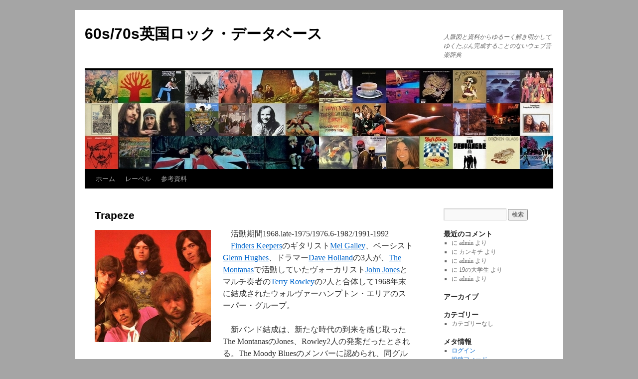

--- FILE ---
content_type: text/html; charset=UTF-8
request_url: https://british-rock.salmon-news.com/top/group-t/trapeze/
body_size: 10199
content:
<!DOCTYPE html>
<html lang="ja">
<head>
<meta charset="UTF-8" />
<title>
Trapeze | 60s/70s英国ロック・データベース	</title>
<link rel="profile" href="https://gmpg.org/xfn/11" />
<link rel="stylesheet" type="text/css" media="all" href="https://british-rock.salmon-news.com/wp-content/themes/twentyten/style.css?ver=20230328" />
<link rel="pingback" href="https://british-rock.salmon-news.com/xmlrpc.php">
<meta name='robots' content='max-image-preview:large' />
<link rel="alternate" type="application/rss+xml" title="60s/70s英国ロック・データベース &raquo; フィード" href="https://british-rock.salmon-news.com/feed/" />
<link rel="alternate" type="application/rss+xml" title="60s/70s英国ロック・データベース &raquo; コメントフィード" href="https://british-rock.salmon-news.com/comments/feed/" />
<script type="text/javascript">
window._wpemojiSettings = {"baseUrl":"https:\/\/s.w.org\/images\/core\/emoji\/14.0.0\/72x72\/","ext":".png","svgUrl":"https:\/\/s.w.org\/images\/core\/emoji\/14.0.0\/svg\/","svgExt":".svg","source":{"concatemoji":"https:\/\/british-rock.salmon-news.com\/wp-includes\/js\/wp-emoji-release.min.js?ver=6.2.8"}};
/*! This file is auto-generated */
!function(e,a,t){var n,r,o,i=a.createElement("canvas"),p=i.getContext&&i.getContext("2d");function s(e,t){p.clearRect(0,0,i.width,i.height),p.fillText(e,0,0);e=i.toDataURL();return p.clearRect(0,0,i.width,i.height),p.fillText(t,0,0),e===i.toDataURL()}function c(e){var t=a.createElement("script");t.src=e,t.defer=t.type="text/javascript",a.getElementsByTagName("head")[0].appendChild(t)}for(o=Array("flag","emoji"),t.supports={everything:!0,everythingExceptFlag:!0},r=0;r<o.length;r++)t.supports[o[r]]=function(e){if(p&&p.fillText)switch(p.textBaseline="top",p.font="600 32px Arial",e){case"flag":return s("\ud83c\udff3\ufe0f\u200d\u26a7\ufe0f","\ud83c\udff3\ufe0f\u200b\u26a7\ufe0f")?!1:!s("\ud83c\uddfa\ud83c\uddf3","\ud83c\uddfa\u200b\ud83c\uddf3")&&!s("\ud83c\udff4\udb40\udc67\udb40\udc62\udb40\udc65\udb40\udc6e\udb40\udc67\udb40\udc7f","\ud83c\udff4\u200b\udb40\udc67\u200b\udb40\udc62\u200b\udb40\udc65\u200b\udb40\udc6e\u200b\udb40\udc67\u200b\udb40\udc7f");case"emoji":return!s("\ud83e\udef1\ud83c\udffb\u200d\ud83e\udef2\ud83c\udfff","\ud83e\udef1\ud83c\udffb\u200b\ud83e\udef2\ud83c\udfff")}return!1}(o[r]),t.supports.everything=t.supports.everything&&t.supports[o[r]],"flag"!==o[r]&&(t.supports.everythingExceptFlag=t.supports.everythingExceptFlag&&t.supports[o[r]]);t.supports.everythingExceptFlag=t.supports.everythingExceptFlag&&!t.supports.flag,t.DOMReady=!1,t.readyCallback=function(){t.DOMReady=!0},t.supports.everything||(n=function(){t.readyCallback()},a.addEventListener?(a.addEventListener("DOMContentLoaded",n,!1),e.addEventListener("load",n,!1)):(e.attachEvent("onload",n),a.attachEvent("onreadystatechange",function(){"complete"===a.readyState&&t.readyCallback()})),(e=t.source||{}).concatemoji?c(e.concatemoji):e.wpemoji&&e.twemoji&&(c(e.twemoji),c(e.wpemoji)))}(window,document,window._wpemojiSettings);
</script>
<style type="text/css">
img.wp-smiley,
img.emoji {
	display: inline !important;
	border: none !important;
	box-shadow: none !important;
	height: 1em !important;
	width: 1em !important;
	margin: 0 0.07em !important;
	vertical-align: -0.1em !important;
	background: none !important;
	padding: 0 !important;
}
</style>
	<link rel='stylesheet' id='wp-block-library-css' href='https://british-rock.salmon-news.com/wp-includes/css/dist/block-library/style.min.css?ver=6.2.8' type='text/css' media='all' />
<style id='wp-block-library-theme-inline-css' type='text/css'>
.wp-block-audio figcaption{color:#555;font-size:13px;text-align:center}.is-dark-theme .wp-block-audio figcaption{color:hsla(0,0%,100%,.65)}.wp-block-audio{margin:0 0 1em}.wp-block-code{border:1px solid #ccc;border-radius:4px;font-family:Menlo,Consolas,monaco,monospace;padding:.8em 1em}.wp-block-embed figcaption{color:#555;font-size:13px;text-align:center}.is-dark-theme .wp-block-embed figcaption{color:hsla(0,0%,100%,.65)}.wp-block-embed{margin:0 0 1em}.blocks-gallery-caption{color:#555;font-size:13px;text-align:center}.is-dark-theme .blocks-gallery-caption{color:hsla(0,0%,100%,.65)}.wp-block-image figcaption{color:#555;font-size:13px;text-align:center}.is-dark-theme .wp-block-image figcaption{color:hsla(0,0%,100%,.65)}.wp-block-image{margin:0 0 1em}.wp-block-pullquote{border-bottom:4px solid;border-top:4px solid;color:currentColor;margin-bottom:1.75em}.wp-block-pullquote cite,.wp-block-pullquote footer,.wp-block-pullquote__citation{color:currentColor;font-size:.8125em;font-style:normal;text-transform:uppercase}.wp-block-quote{border-left:.25em solid;margin:0 0 1.75em;padding-left:1em}.wp-block-quote cite,.wp-block-quote footer{color:currentColor;font-size:.8125em;font-style:normal;position:relative}.wp-block-quote.has-text-align-right{border-left:none;border-right:.25em solid;padding-left:0;padding-right:1em}.wp-block-quote.has-text-align-center{border:none;padding-left:0}.wp-block-quote.is-large,.wp-block-quote.is-style-large,.wp-block-quote.is-style-plain{border:none}.wp-block-search .wp-block-search__label{font-weight:700}.wp-block-search__button{border:1px solid #ccc;padding:.375em .625em}:where(.wp-block-group.has-background){padding:1.25em 2.375em}.wp-block-separator.has-css-opacity{opacity:.4}.wp-block-separator{border:none;border-bottom:2px solid;margin-left:auto;margin-right:auto}.wp-block-separator.has-alpha-channel-opacity{opacity:1}.wp-block-separator:not(.is-style-wide):not(.is-style-dots){width:100px}.wp-block-separator.has-background:not(.is-style-dots){border-bottom:none;height:1px}.wp-block-separator.has-background:not(.is-style-wide):not(.is-style-dots){height:2px}.wp-block-table{margin:0 0 1em}.wp-block-table td,.wp-block-table th{word-break:normal}.wp-block-table figcaption{color:#555;font-size:13px;text-align:center}.is-dark-theme .wp-block-table figcaption{color:hsla(0,0%,100%,.65)}.wp-block-video figcaption{color:#555;font-size:13px;text-align:center}.is-dark-theme .wp-block-video figcaption{color:hsla(0,0%,100%,.65)}.wp-block-video{margin:0 0 1em}.wp-block-template-part.has-background{margin-bottom:0;margin-top:0;padding:1.25em 2.375em}
</style>
<link rel='stylesheet' id='classic-theme-styles-css' href='https://british-rock.salmon-news.com/wp-includes/css/classic-themes.min.css?ver=6.2.8' type='text/css' media='all' />
<style id='global-styles-inline-css' type='text/css'>
body{--wp--preset--color--black: #000;--wp--preset--color--cyan-bluish-gray: #abb8c3;--wp--preset--color--white: #fff;--wp--preset--color--pale-pink: #f78da7;--wp--preset--color--vivid-red: #cf2e2e;--wp--preset--color--luminous-vivid-orange: #ff6900;--wp--preset--color--luminous-vivid-amber: #fcb900;--wp--preset--color--light-green-cyan: #7bdcb5;--wp--preset--color--vivid-green-cyan: #00d084;--wp--preset--color--pale-cyan-blue: #8ed1fc;--wp--preset--color--vivid-cyan-blue: #0693e3;--wp--preset--color--vivid-purple: #9b51e0;--wp--preset--color--blue: #0066cc;--wp--preset--color--medium-gray: #666;--wp--preset--color--light-gray: #f1f1f1;--wp--preset--gradient--vivid-cyan-blue-to-vivid-purple: linear-gradient(135deg,rgba(6,147,227,1) 0%,rgb(155,81,224) 100%);--wp--preset--gradient--light-green-cyan-to-vivid-green-cyan: linear-gradient(135deg,rgb(122,220,180) 0%,rgb(0,208,130) 100%);--wp--preset--gradient--luminous-vivid-amber-to-luminous-vivid-orange: linear-gradient(135deg,rgba(252,185,0,1) 0%,rgba(255,105,0,1) 100%);--wp--preset--gradient--luminous-vivid-orange-to-vivid-red: linear-gradient(135deg,rgba(255,105,0,1) 0%,rgb(207,46,46) 100%);--wp--preset--gradient--very-light-gray-to-cyan-bluish-gray: linear-gradient(135deg,rgb(238,238,238) 0%,rgb(169,184,195) 100%);--wp--preset--gradient--cool-to-warm-spectrum: linear-gradient(135deg,rgb(74,234,220) 0%,rgb(151,120,209) 20%,rgb(207,42,186) 40%,rgb(238,44,130) 60%,rgb(251,105,98) 80%,rgb(254,248,76) 100%);--wp--preset--gradient--blush-light-purple: linear-gradient(135deg,rgb(255,206,236) 0%,rgb(152,150,240) 100%);--wp--preset--gradient--blush-bordeaux: linear-gradient(135deg,rgb(254,205,165) 0%,rgb(254,45,45) 50%,rgb(107,0,62) 100%);--wp--preset--gradient--luminous-dusk: linear-gradient(135deg,rgb(255,203,112) 0%,rgb(199,81,192) 50%,rgb(65,88,208) 100%);--wp--preset--gradient--pale-ocean: linear-gradient(135deg,rgb(255,245,203) 0%,rgb(182,227,212) 50%,rgb(51,167,181) 100%);--wp--preset--gradient--electric-grass: linear-gradient(135deg,rgb(202,248,128) 0%,rgb(113,206,126) 100%);--wp--preset--gradient--midnight: linear-gradient(135deg,rgb(2,3,129) 0%,rgb(40,116,252) 100%);--wp--preset--duotone--dark-grayscale: url('#wp-duotone-dark-grayscale');--wp--preset--duotone--grayscale: url('#wp-duotone-grayscale');--wp--preset--duotone--purple-yellow: url('#wp-duotone-purple-yellow');--wp--preset--duotone--blue-red: url('#wp-duotone-blue-red');--wp--preset--duotone--midnight: url('#wp-duotone-midnight');--wp--preset--duotone--magenta-yellow: url('#wp-duotone-magenta-yellow');--wp--preset--duotone--purple-green: url('#wp-duotone-purple-green');--wp--preset--duotone--blue-orange: url('#wp-duotone-blue-orange');--wp--preset--font-size--small: 13px;--wp--preset--font-size--medium: 20px;--wp--preset--font-size--large: 36px;--wp--preset--font-size--x-large: 42px;--wp--preset--spacing--20: 0.44rem;--wp--preset--spacing--30: 0.67rem;--wp--preset--spacing--40: 1rem;--wp--preset--spacing--50: 1.5rem;--wp--preset--spacing--60: 2.25rem;--wp--preset--spacing--70: 3.38rem;--wp--preset--spacing--80: 5.06rem;--wp--preset--shadow--natural: 6px 6px 9px rgba(0, 0, 0, 0.2);--wp--preset--shadow--deep: 12px 12px 50px rgba(0, 0, 0, 0.4);--wp--preset--shadow--sharp: 6px 6px 0px rgba(0, 0, 0, 0.2);--wp--preset--shadow--outlined: 6px 6px 0px -3px rgba(255, 255, 255, 1), 6px 6px rgba(0, 0, 0, 1);--wp--preset--shadow--crisp: 6px 6px 0px rgba(0, 0, 0, 1);}:where(.is-layout-flex){gap: 0.5em;}body .is-layout-flow > .alignleft{float: left;margin-inline-start: 0;margin-inline-end: 2em;}body .is-layout-flow > .alignright{float: right;margin-inline-start: 2em;margin-inline-end: 0;}body .is-layout-flow > .aligncenter{margin-left: auto !important;margin-right: auto !important;}body .is-layout-constrained > .alignleft{float: left;margin-inline-start: 0;margin-inline-end: 2em;}body .is-layout-constrained > .alignright{float: right;margin-inline-start: 2em;margin-inline-end: 0;}body .is-layout-constrained > .aligncenter{margin-left: auto !important;margin-right: auto !important;}body .is-layout-constrained > :where(:not(.alignleft):not(.alignright):not(.alignfull)){max-width: var(--wp--style--global--content-size);margin-left: auto !important;margin-right: auto !important;}body .is-layout-constrained > .alignwide{max-width: var(--wp--style--global--wide-size);}body .is-layout-flex{display: flex;}body .is-layout-flex{flex-wrap: wrap;align-items: center;}body .is-layout-flex > *{margin: 0;}:where(.wp-block-columns.is-layout-flex){gap: 2em;}.has-black-color{color: var(--wp--preset--color--black) !important;}.has-cyan-bluish-gray-color{color: var(--wp--preset--color--cyan-bluish-gray) !important;}.has-white-color{color: var(--wp--preset--color--white) !important;}.has-pale-pink-color{color: var(--wp--preset--color--pale-pink) !important;}.has-vivid-red-color{color: var(--wp--preset--color--vivid-red) !important;}.has-luminous-vivid-orange-color{color: var(--wp--preset--color--luminous-vivid-orange) !important;}.has-luminous-vivid-amber-color{color: var(--wp--preset--color--luminous-vivid-amber) !important;}.has-light-green-cyan-color{color: var(--wp--preset--color--light-green-cyan) !important;}.has-vivid-green-cyan-color{color: var(--wp--preset--color--vivid-green-cyan) !important;}.has-pale-cyan-blue-color{color: var(--wp--preset--color--pale-cyan-blue) !important;}.has-vivid-cyan-blue-color{color: var(--wp--preset--color--vivid-cyan-blue) !important;}.has-vivid-purple-color{color: var(--wp--preset--color--vivid-purple) !important;}.has-black-background-color{background-color: var(--wp--preset--color--black) !important;}.has-cyan-bluish-gray-background-color{background-color: var(--wp--preset--color--cyan-bluish-gray) !important;}.has-white-background-color{background-color: var(--wp--preset--color--white) !important;}.has-pale-pink-background-color{background-color: var(--wp--preset--color--pale-pink) !important;}.has-vivid-red-background-color{background-color: var(--wp--preset--color--vivid-red) !important;}.has-luminous-vivid-orange-background-color{background-color: var(--wp--preset--color--luminous-vivid-orange) !important;}.has-luminous-vivid-amber-background-color{background-color: var(--wp--preset--color--luminous-vivid-amber) !important;}.has-light-green-cyan-background-color{background-color: var(--wp--preset--color--light-green-cyan) !important;}.has-vivid-green-cyan-background-color{background-color: var(--wp--preset--color--vivid-green-cyan) !important;}.has-pale-cyan-blue-background-color{background-color: var(--wp--preset--color--pale-cyan-blue) !important;}.has-vivid-cyan-blue-background-color{background-color: var(--wp--preset--color--vivid-cyan-blue) !important;}.has-vivid-purple-background-color{background-color: var(--wp--preset--color--vivid-purple) !important;}.has-black-border-color{border-color: var(--wp--preset--color--black) !important;}.has-cyan-bluish-gray-border-color{border-color: var(--wp--preset--color--cyan-bluish-gray) !important;}.has-white-border-color{border-color: var(--wp--preset--color--white) !important;}.has-pale-pink-border-color{border-color: var(--wp--preset--color--pale-pink) !important;}.has-vivid-red-border-color{border-color: var(--wp--preset--color--vivid-red) !important;}.has-luminous-vivid-orange-border-color{border-color: var(--wp--preset--color--luminous-vivid-orange) !important;}.has-luminous-vivid-amber-border-color{border-color: var(--wp--preset--color--luminous-vivid-amber) !important;}.has-light-green-cyan-border-color{border-color: var(--wp--preset--color--light-green-cyan) !important;}.has-vivid-green-cyan-border-color{border-color: var(--wp--preset--color--vivid-green-cyan) !important;}.has-pale-cyan-blue-border-color{border-color: var(--wp--preset--color--pale-cyan-blue) !important;}.has-vivid-cyan-blue-border-color{border-color: var(--wp--preset--color--vivid-cyan-blue) !important;}.has-vivid-purple-border-color{border-color: var(--wp--preset--color--vivid-purple) !important;}.has-vivid-cyan-blue-to-vivid-purple-gradient-background{background: var(--wp--preset--gradient--vivid-cyan-blue-to-vivid-purple) !important;}.has-light-green-cyan-to-vivid-green-cyan-gradient-background{background: var(--wp--preset--gradient--light-green-cyan-to-vivid-green-cyan) !important;}.has-luminous-vivid-amber-to-luminous-vivid-orange-gradient-background{background: var(--wp--preset--gradient--luminous-vivid-amber-to-luminous-vivid-orange) !important;}.has-luminous-vivid-orange-to-vivid-red-gradient-background{background: var(--wp--preset--gradient--luminous-vivid-orange-to-vivid-red) !important;}.has-very-light-gray-to-cyan-bluish-gray-gradient-background{background: var(--wp--preset--gradient--very-light-gray-to-cyan-bluish-gray) !important;}.has-cool-to-warm-spectrum-gradient-background{background: var(--wp--preset--gradient--cool-to-warm-spectrum) !important;}.has-blush-light-purple-gradient-background{background: var(--wp--preset--gradient--blush-light-purple) !important;}.has-blush-bordeaux-gradient-background{background: var(--wp--preset--gradient--blush-bordeaux) !important;}.has-luminous-dusk-gradient-background{background: var(--wp--preset--gradient--luminous-dusk) !important;}.has-pale-ocean-gradient-background{background: var(--wp--preset--gradient--pale-ocean) !important;}.has-electric-grass-gradient-background{background: var(--wp--preset--gradient--electric-grass) !important;}.has-midnight-gradient-background{background: var(--wp--preset--gradient--midnight) !important;}.has-small-font-size{font-size: var(--wp--preset--font-size--small) !important;}.has-medium-font-size{font-size: var(--wp--preset--font-size--medium) !important;}.has-large-font-size{font-size: var(--wp--preset--font-size--large) !important;}.has-x-large-font-size{font-size: var(--wp--preset--font-size--x-large) !important;}
.wp-block-navigation a:where(:not(.wp-element-button)){color: inherit;}
:where(.wp-block-columns.is-layout-flex){gap: 2em;}
.wp-block-pullquote{font-size: 1.5em;line-height: 1.6;}
</style>
<link rel='stylesheet' id='contact-form-7-css' href='https://british-rock.salmon-news.com/wp-content/plugins/contact-form-7/includes/css/styles.css?ver=5.7.6' type='text/css' media='all' />
<link rel='stylesheet' id='twentyten-block-style-css' href='https://british-rock.salmon-news.com/wp-content/themes/twentyten/blocks.css?ver=20190704' type='text/css' media='all' />
<script type='text/javascript' src='https://british-rock.salmon-news.com/wp-includes/js/jquery/jquery.min.js?ver=3.6.4' id='jquery-core-js'></script>
<script type='text/javascript' src='https://british-rock.salmon-news.com/wp-includes/js/jquery/jquery-migrate.min.js?ver=3.4.0' id='jquery-migrate-js'></script>
<link rel="https://api.w.org/" href="https://british-rock.salmon-news.com/wp-json/" /><link rel="alternate" type="application/json" href="https://british-rock.salmon-news.com/wp-json/wp/v2/pages/13723" /><link rel="EditURI" type="application/rsd+xml" title="RSD" href="https://british-rock.salmon-news.com/xmlrpc.php?rsd" />
<link rel="wlwmanifest" type="application/wlwmanifest+xml" href="https://british-rock.salmon-news.com/wp-includes/wlwmanifest.xml" />
<meta name="generator" content="WordPress 6.2.8" />
<link rel="canonical" href="https://british-rock.salmon-news.com/top/group-t/trapeze/" />
<link rel='shortlink' href='https://british-rock.salmon-news.com/?p=13723' />
<link rel="alternate" type="application/json+oembed" href="https://british-rock.salmon-news.com/wp-json/oembed/1.0/embed?url=https%3A%2F%2Fbritish-rock.salmon-news.com%2Ftop%2Fgroup-t%2Ftrapeze%2F" />
<link rel="alternate" type="text/xml+oembed" href="https://british-rock.salmon-news.com/wp-json/oembed/1.0/embed?url=https%3A%2F%2Fbritish-rock.salmon-news.com%2Ftop%2Fgroup-t%2Ftrapeze%2F&#038;format=xml" />
<!-- Favicon Rotator -->
<link rel="shortcut icon" href="https://british-rock.salmon-news.com/wp-content/uploads/2014/08/uk3-16x16.jpg" />
<!-- End Favicon Rotator -->
<style type="text/css" media="all">
/* <![CDATA[ */
@import url("https://british-rock.salmon-news.com/wp-content/plugins/wp-table-reloaded/css/plugin.css?ver=1.9.4");
@import url("https://british-rock.salmon-news.com/wp-content/plugins/wp-table-reloaded/css/datatables.css?ver=1.9.4");
.wp-table-reloaded-id-2 th , td{
text-align: center;
font-family: Tahoma;
font-size: 14px;
color: #3f3f3f;
font-weight:bold;
}
/* ]]> */
</style><style type="text/css" id="custom-background-css">
body.custom-background { background-color: #a5a5a5; }
</style>
	</head>

<body class="page-template-default page page-id-13723 page-child parent-pageid-131 custom-background">
<svg xmlns="http://www.w3.org/2000/svg" viewBox="0 0 0 0" width="0" height="0" focusable="false" role="none" style="visibility: hidden; position: absolute; left: -9999px; overflow: hidden;" ><defs><filter id="wp-duotone-dark-grayscale"><feColorMatrix color-interpolation-filters="sRGB" type="matrix" values=" .299 .587 .114 0 0 .299 .587 .114 0 0 .299 .587 .114 0 0 .299 .587 .114 0 0 " /><feComponentTransfer color-interpolation-filters="sRGB" ><feFuncR type="table" tableValues="0 0.49803921568627" /><feFuncG type="table" tableValues="0 0.49803921568627" /><feFuncB type="table" tableValues="0 0.49803921568627" /><feFuncA type="table" tableValues="1 1" /></feComponentTransfer><feComposite in2="SourceGraphic" operator="in" /></filter></defs></svg><svg xmlns="http://www.w3.org/2000/svg" viewBox="0 0 0 0" width="0" height="0" focusable="false" role="none" style="visibility: hidden; position: absolute; left: -9999px; overflow: hidden;" ><defs><filter id="wp-duotone-grayscale"><feColorMatrix color-interpolation-filters="sRGB" type="matrix" values=" .299 .587 .114 0 0 .299 .587 .114 0 0 .299 .587 .114 0 0 .299 .587 .114 0 0 " /><feComponentTransfer color-interpolation-filters="sRGB" ><feFuncR type="table" tableValues="0 1" /><feFuncG type="table" tableValues="0 1" /><feFuncB type="table" tableValues="0 1" /><feFuncA type="table" tableValues="1 1" /></feComponentTransfer><feComposite in2="SourceGraphic" operator="in" /></filter></defs></svg><svg xmlns="http://www.w3.org/2000/svg" viewBox="0 0 0 0" width="0" height="0" focusable="false" role="none" style="visibility: hidden; position: absolute; left: -9999px; overflow: hidden;" ><defs><filter id="wp-duotone-purple-yellow"><feColorMatrix color-interpolation-filters="sRGB" type="matrix" values=" .299 .587 .114 0 0 .299 .587 .114 0 0 .299 .587 .114 0 0 .299 .587 .114 0 0 " /><feComponentTransfer color-interpolation-filters="sRGB" ><feFuncR type="table" tableValues="0.54901960784314 0.98823529411765" /><feFuncG type="table" tableValues="0 1" /><feFuncB type="table" tableValues="0.71764705882353 0.25490196078431" /><feFuncA type="table" tableValues="1 1" /></feComponentTransfer><feComposite in2="SourceGraphic" operator="in" /></filter></defs></svg><svg xmlns="http://www.w3.org/2000/svg" viewBox="0 0 0 0" width="0" height="0" focusable="false" role="none" style="visibility: hidden; position: absolute; left: -9999px; overflow: hidden;" ><defs><filter id="wp-duotone-blue-red"><feColorMatrix color-interpolation-filters="sRGB" type="matrix" values=" .299 .587 .114 0 0 .299 .587 .114 0 0 .299 .587 .114 0 0 .299 .587 .114 0 0 " /><feComponentTransfer color-interpolation-filters="sRGB" ><feFuncR type="table" tableValues="0 1" /><feFuncG type="table" tableValues="0 0.27843137254902" /><feFuncB type="table" tableValues="0.5921568627451 0.27843137254902" /><feFuncA type="table" tableValues="1 1" /></feComponentTransfer><feComposite in2="SourceGraphic" operator="in" /></filter></defs></svg><svg xmlns="http://www.w3.org/2000/svg" viewBox="0 0 0 0" width="0" height="0" focusable="false" role="none" style="visibility: hidden; position: absolute; left: -9999px; overflow: hidden;" ><defs><filter id="wp-duotone-midnight"><feColorMatrix color-interpolation-filters="sRGB" type="matrix" values=" .299 .587 .114 0 0 .299 .587 .114 0 0 .299 .587 .114 0 0 .299 .587 .114 0 0 " /><feComponentTransfer color-interpolation-filters="sRGB" ><feFuncR type="table" tableValues="0 0" /><feFuncG type="table" tableValues="0 0.64705882352941" /><feFuncB type="table" tableValues="0 1" /><feFuncA type="table" tableValues="1 1" /></feComponentTransfer><feComposite in2="SourceGraphic" operator="in" /></filter></defs></svg><svg xmlns="http://www.w3.org/2000/svg" viewBox="0 0 0 0" width="0" height="0" focusable="false" role="none" style="visibility: hidden; position: absolute; left: -9999px; overflow: hidden;" ><defs><filter id="wp-duotone-magenta-yellow"><feColorMatrix color-interpolation-filters="sRGB" type="matrix" values=" .299 .587 .114 0 0 .299 .587 .114 0 0 .299 .587 .114 0 0 .299 .587 .114 0 0 " /><feComponentTransfer color-interpolation-filters="sRGB" ><feFuncR type="table" tableValues="0.78039215686275 1" /><feFuncG type="table" tableValues="0 0.94901960784314" /><feFuncB type="table" tableValues="0.35294117647059 0.47058823529412" /><feFuncA type="table" tableValues="1 1" /></feComponentTransfer><feComposite in2="SourceGraphic" operator="in" /></filter></defs></svg><svg xmlns="http://www.w3.org/2000/svg" viewBox="0 0 0 0" width="0" height="0" focusable="false" role="none" style="visibility: hidden; position: absolute; left: -9999px; overflow: hidden;" ><defs><filter id="wp-duotone-purple-green"><feColorMatrix color-interpolation-filters="sRGB" type="matrix" values=" .299 .587 .114 0 0 .299 .587 .114 0 0 .299 .587 .114 0 0 .299 .587 .114 0 0 " /><feComponentTransfer color-interpolation-filters="sRGB" ><feFuncR type="table" tableValues="0.65098039215686 0.40392156862745" /><feFuncG type="table" tableValues="0 1" /><feFuncB type="table" tableValues="0.44705882352941 0.4" /><feFuncA type="table" tableValues="1 1" /></feComponentTransfer><feComposite in2="SourceGraphic" operator="in" /></filter></defs></svg><svg xmlns="http://www.w3.org/2000/svg" viewBox="0 0 0 0" width="0" height="0" focusable="false" role="none" style="visibility: hidden; position: absolute; left: -9999px; overflow: hidden;" ><defs><filter id="wp-duotone-blue-orange"><feColorMatrix color-interpolation-filters="sRGB" type="matrix" values=" .299 .587 .114 0 0 .299 .587 .114 0 0 .299 .587 .114 0 0 .299 .587 .114 0 0 " /><feComponentTransfer color-interpolation-filters="sRGB" ><feFuncR type="table" tableValues="0.098039215686275 1" /><feFuncG type="table" tableValues="0 0.66274509803922" /><feFuncB type="table" tableValues="0.84705882352941 0.41960784313725" /><feFuncA type="table" tableValues="1 1" /></feComponentTransfer><feComposite in2="SourceGraphic" operator="in" /></filter></defs></svg><div id="wrapper" class="hfeed">
	<div id="header">
		<div id="masthead">
			<div id="branding" role="banner">
								<div id="site-title">
					<span>
						<a href="https://british-rock.salmon-news.com/" rel="home">60s/70s英国ロック・データベース</a>
					</span>
				</div>
				<div id="site-description">人脈図と資料からゆるーく解き明かしてゆくたぶん完成することのないウェブ音楽辞典</div>

									<img src="https://british-rock.salmon-news.com/wp-content/uploads/2013/08/header0001.jpg" width="940" height="198" alt="" />
								</div><!-- #branding -->

			<div id="access" role="navigation">
								<div class="skip-link screen-reader-text"><a href="#content">コンテンツへスキップ</a></div>
				<div class="menu"><ul>
<li ><a href="https://british-rock.salmon-news.com/">ホーム</a></li><li class="page_item page-item-80"><a href="https://british-rock.salmon-news.com/label/">レーベル</a></li>
<li class="page_item page-item-489"><a href="https://british-rock.salmon-news.com/%e5%8f%82%e8%80%83%e8%b3%87%e6%96%99/">参考資料</a></li>
</ul></div>
			</div><!-- #access -->
		</div><!-- #masthead -->
	</div><!-- #header -->

	<div id="main">

		<div id="container">
			<div id="content" role="main">

			

				<div id="post-13723" class="post-13723 page type-page status-publish hentry">
											<h1 class="entry-title">Trapeze</h1>
					
					<div class="entry-content">
						<p><img decoding="async" class="alignleft size-full wp-image-13750" src="https://british-rock.salmon-news.com/wp-content/uploads/2015/05/Trapeze.jpg" alt="Trapeze" width="233" height="225" />　活動期間1968.late-1975/1976.6-1982/1991-1992<br />　<a href="https://british-rock.salmon-news.com/top/group-f/finders-keepers/">Finders Keepers</a>のギタリスト<a href="https://british-rock.salmon-news.com/top/musician-g/mell-galley/">Mel Galley</a>、ベーシスト<a href="https://british-rock.salmon-news.com/top/musician-h/glenn-hughes/">Glenn Hughes</a>、ドラマー<a href="https://british-rock.salmon-news.com/top/musician-h/dave-holland/">Dave Holland</a>の3人が、<a href="https://british-rock.salmon-news.com/top/group-m/the-montanas/">The Montanas</a>で活動していたヴォーカリスト<a href="https://british-rock.salmon-news.com/top/musician-j/john-jones/">John Jones</a>とマルチ奏者の<a href="https://british-rock.salmon-news.com/top/musician-r/terry-rowley/">Terry Rowley</a>の2人と合体して1968年末に結成されたウォルヴァーハンプトン・エリアのスーパー・グループ。</p><p>　新バンド結成は、新たな時代の到来を感じ取ったThe MontanasのJones、Rowley2人の発案だったとされる。The Moody Bluesのメンバーに認められ、同グループが設立したレーベルThresholdの最初の契約グループとなる。The Moody BluesのJohn Lodgeがプロデュースに当たり、1969年秋にシングル「Send Me No More Letter」、翌70年にアルバム「Trapeze」でデビューを飾る。</p><p>　当初はThe Moody Bluesと同様にプログレッシヴな方向性を披露。ファースト・アルバムはJonesのトランペットやRowleyのフルートなどの管楽器を用いたカラフルな内容の佳作となったが、すぐにハード・ロックやファンクを志向するFinders Keepers出身の3人と衝突。JonesとRowleyが本作限りで脱退し、早くもトリオ編成となる。2人は活動を継続していたThe Montanasからの要請で復帰している。</p><p>　その後、2枚のアルバムをThresholdで制作するが、1973年にはフロントマンのHughesが<a href="https://british-rock.salmon-news.com/top/group-d/deep-purple/">Deep Purple</a>に移籍。GalleyとHollandは体制を建て直し、The Montanasで活動していた<a href="https://british-rock.salmon-news.com/top/musician-k/rob-kendrick/">Rob Kendrick</a>（後に<a href="https://british-rock.salmon-news.com/top/group-b/budgie/">Budgie</a>など）やベースのPete Wrightを加えて活動を継続。4人編成となってWarner Bros.に移籍、2枚をアルバムを制作するが、1975年に活動を停止する。</p><p>　翌1976年にはDeep Purpleの解散に伴いHughesが戻り、Galley、Hollandとのトリオで再結成を果たす。同年末までツアーを敢行。Hughesがソロ活動のために再び離脱した1977年からはベースにWrightを呼び戻し、オーディションで新ヴォーカルにPeter Goalbyを獲得して活動を続け、さらに2枚のアルバムを制作した。</p><p>　Hollandは1979年8月に離脱してJudas Pristへ、Goalbyは1981年、<a href="https://british-rock.salmon-news.com/top/group-u/uriah-heep/">Uriah Heep</a>に加入。Hollandの脱退で唯一のオリジナル・メンバーとしてバンドをけん引していたGalleyは1982年、グループを解散し<a href="https://british-rock.salmon-news.com/top/group-w/whitesnake/">Whitesnake</a>へ加入している。</p><p>　1991～92年にはHughes、Galley、Hollandのオリジナル・メンバー3人で再編し、Geoff Downesをゲストにツアーを行う。この時のライブは翌年アルバムとしてリリースされている。1994年2月にはニューヨークで行われたRay Gillanのトリビュート・コンサートでも再結成し演奏している。<br /><br /></p><p>&lt;albums&gt;<br />Trapeze (Threshold THS2) 1970/5<br />Medusa (Threshold THS4) 1970/11<br />You Are The Music&#8230;We&#8217;re Just The Band (Threshold THS8) 1972/11<br />Hot Wire (Warner Bros. K56064) 1974<br />Trapeze (Warner Bros. K56165) 1975<br />Hold On (Aura AUL708) 1978<br />Live In Texas (Aura AUL717) 1981/7</p><p>Welcome To The Real World (Purple PUR301) 1993 ※92年7月再編ライブ<br />Live Way Back To The Bone (Receiver PRCD237) 1998 ※1970-1972年ライブ<br />Live At The Boat Club 1975 (Major League MLP04CD) 2003 ※75年9月ライブ</p><p>&lt;singles&gt;<br />Send Me No More Letter/Another Day (Threshold TH2) 1969/11<br />Coast To Coast/Your Love Is Alright (Threshold TH11) 1972/9<br />Sunny Side Of The Street/Monkey (Warner Bros. K16606) 1975/8<br />Take Good Care (Aura AUS14) 1979/11<br />Running Away/Don&#8217;t Break My Heart (Aura AUS16) 1980/5</p><p><br /><strong>【メンバー変遷】</strong><br />#1 (1968.late-1970.mid)<br /><a href="https://british-rock.salmon-news.com/top/musician-j/john-jones/">John Jones</a>:vo/tp<br /><a href="https://british-rock.salmon-news.com/top/musician-r/terry-rowley/">Terry Rowley</a>:key/g/fl<br /><a href="https://british-rock.salmon-news.com/top/musician-h/glenn-hughes/">Glenn Hughes</a>:vo/b<br /><a href="https://british-rock.salmon-news.com/top/musician-g/mell-galley/">Mel Galley</a>:g<br /><a href="https://british-rock.salmon-news.com/top/musician-h/dave-holland/">Dave Holland</a>:ds</p><p>#2 (1970.mid-1973.3)<br /><a href="https://british-rock.salmon-news.com/top/musician-h/glenn-hughes/">Glenn Hughes</a>:vo/b<br /><a href="https://british-rock.salmon-news.com/top/musician-g/mell-galley/">Mel Galley</a>:g/vo<br /><a href="https://british-rock.salmon-news.com/top/musician-h/dave-holland/">Dave Holland</a>:ds</p><p>#3 (1973.3-6)<br /><a href="https://british-rock.salmon-news.com/top/musician-h/glenn-hughes/">Glenn Hughes</a>:vo/g → <a href="https://british-rock.salmon-news.com/top/group-d/deep-purple/">Deep Purple</a>、#5<br /><a href="https://british-rock.salmon-news.com/top/musician-g/mell-galley/">Mel Galley</a>:g/vo<br /><a href="https://british-rock.salmon-news.com/top/musician-h/dave-holland/">Dave Holland</a>:ds<br />Peter MacKie:b</p><p>#4 (1973.6-1975)<br /><a href="https://british-rock.salmon-news.com/top/musician-g/mell-galley/">Mel Galley</a>:g/vo<br /><a href="https://british-rock.salmon-news.com/top/musician-h/dave-holland/">Dave Holland</a>:ds<br /><a href="https://british-rock.salmon-news.com/top/musician-k/rob-kendrick/">Rob Kendrick</a>:g → <a href="https://british-rock.salmon-news.com/top/group-b/budgie/">Budgie</a><br />Pete Wright:b</p><p>#5 (1976.6-12)<br /><a href="https://british-rock.salmon-news.com/top/musician-h/glenn-hughes/">Glenn Hughes</a>:b/vo → solo、#9 <br /><a href="https://british-rock.salmon-news.com/top/musician-g/mell-galley/">Mel Galley</a>:g/vo<br /><a href="https://british-rock.salmon-news.com/top/musician-h/dave-holland/">Dave Holland</a>:ds</p><p>#6 (1977-1979.8)<br /><a href="https://british-rock.salmon-news.com/top/musician-g/mell-galley/">Mel Galley</a>:g/vo<br /><a href="https://british-rock.salmon-news.com/top/musician-h/dave-holland/">Dave Holland</a>:ds → Judas Priset<br />Pete Wright:b<br />Pete Goalby:vo/g</p><p>#7 (1980-1981.7)<br /><a href="https://british-rock.salmon-news.com/top/musician-g/mell-galley/">Mel Galley</a>:g/vo<br />Pete Wright:b<br />Pete Goalby:vo/g → <a href="https://british-rock.salmon-news.com/top/group-u/uriah-heep/">Uriah Heep</a><br />Steve Bray:ds</p><p>#8 (1982)<br /><a href="https://british-rock.salmon-news.com/top/musician-g/mell-galley/">Mel Galley</a>:g/vo → <a href="https://british-rock.salmon-news.com/top/group-w/whitesnake/">Whitesnake</a> <br />Steve Bray:ds<br />Mervyn &#8220;Spam&#8221; Spence:b/vo<br />Richard Bailey:key</p><p>#9 (1991-1992)<br /><a href="https://british-rock.salmon-news.com/top/musician-h/glenn-hughes/">Glenn Hughes</a>:b/g/vo<br /><a href="https://british-rock.salmon-news.com/top/musician-g/mell-galley/">Mel Galley</a>:g/vo<br /><a href="https://british-rock.salmon-news.com/top/musician-h/dave-holland/">Dave Holland</a>:ds<br />※Geoff Downes:key</p><p>#10 (1994.2)<br /><a href="https://british-rock.salmon-news.com/top/musician-h/glenn-hughes/">Glenn Hughes</a>:b/g/vo<br /><a href="https://british-rock.salmon-news.com/top/musician-g/mell-galley/">Mel Galley</a>:g/vo<br /><a href="https://british-rock.salmon-news.com/top/musician-h/dave-holland/">Dave Holland</a>:ds<br />※Craig Erickson:g</p>																	</div><!-- .entry-content -->
				</div><!-- #post-13723 -->

				
			<div id="comments">




</div><!-- #comments -->


			</div><!-- #content -->
		</div><!-- #container -->


		<div id="primary" class="widget-area" role="complementary">
			<ul class="xoxo">

<li id="search-2" class="widget-container widget_search"><form role="search" method="get" id="searchform" class="searchform" action="https://british-rock.salmon-news.com/">
				<div>
					<label class="screen-reader-text" for="s">検索:</label>
					<input type="text" value="" name="s" id="s" />
					<input type="submit" id="searchsubmit" value="検索" />
				</div>
			</form></li><li id="recent-comments-2" class="widget-container widget_recent_comments"><h3 class="widget-title">最近のコメント</h3><ul id="recentcomments"><li class="recentcomments"><a href="https://british-rock.salmon-news.com/#comment-239"></a> に <span class="comment-author-link">admin</span> より</li><li class="recentcomments"><a href="https://british-rock.salmon-news.com/#comment-238"></a> に <span class="comment-author-link">カンキチ</span> より</li><li class="recentcomments"><a href="https://british-rock.salmon-news.com/#comment-64"></a> に <span class="comment-author-link">admin</span> より</li><li class="recentcomments"><a href="https://british-rock.salmon-news.com/#comment-62"></a> に <span class="comment-author-link">19の大学生</span> より</li><li class="recentcomments"><a href="https://british-rock.salmon-news.com/#comment-47"></a> に <span class="comment-author-link">admin</span> より</li></ul></li><li id="archives-2" class="widget-container widget_archive"><h3 class="widget-title">アーカイブ</h3>
			<ul>
							</ul>

			</li><li id="categories-2" class="widget-container widget_categories"><h3 class="widget-title">カテゴリー</h3>
			<ul>
				<li class="cat-item-none">カテゴリーなし</li>			</ul>

			</li><li id="meta-2" class="widget-container widget_meta"><h3 class="widget-title">メタ情報</h3>
		<ul>
						<li><a href="https://british-rock.salmon-news.com/wp-login.php">ログイン</a></li>
			<li><a href="https://british-rock.salmon-news.com/feed/">投稿フィード</a></li>
			<li><a href="https://british-rock.salmon-news.com/comments/feed/">コメントフィード</a></li>

			<li><a href="https://ja.wordpress.org/">WordPress.org</a></li>
		</ul>

		</li>			</ul>
		</div><!-- #primary .widget-area -->


		<div id="secondary" class="widget-area" role="complementary">
			<ul class="xoxo">
				<li id="text-3" class="widget-container widget_text">			<div class="textwidget"><SCRIPT charset="utf-8" type="text/javascript" src="http://ws-fe.amazon-adsystem.com/widgets/q?ServiceVersion=20070822&MarketPlace=JP&ID=V20070822%2FJP%2Fbritishrock-22%2F8009%2F7646325a-5935-4d37-8824-0ebeba94f126&Operation=GetScriptTemplate"> </SCRIPT> <NOSCRIPT><A HREF="http://ws-fe.amazon-adsystem.com/widgets/q?ServiceVersion=20070822&MarketPlace=JP&ID=V20070822%2FJP%2Fbritishrock-22%2F8009%2F7646325a-5935-4d37-8824-0ebeba94f126&Operation=NoScript">Amazon.co.jp ウィジェット</A></NOSCRIPT></div>
		</li><li id="text-2" class="widget-container widget_text">			<div class="textwidget"><script async src="//pagead2.googlesyndication.com/pagead/js/adsbygoogle.js"></script>
<!-- 縦長長い -->
<ins class="adsbygoogle"
     style="display:inline-block;width:120px;height:600px"
     data-ad-client="ca-pub-7205656072563212"
     data-ad-slot="2978447684"></ins>
<script>
(adsbygoogle = window.adsbygoogle || []).push({});
</script></div>
		</li>			</ul>
		</div><!-- #secondary .widget-area -->

	</div><!-- #main -->

	<div id="footer" role="contentinfo">
		<div id="colophon">



			<div id="site-info">
				<a href="https://british-rock.salmon-news.com/" rel="home">
					60s/70s英国ロック・データベース				</a>
							</div><!-- #site-info -->

			<div id="site-generator">
								<a href="https://ja.wordpress.org/" class="imprint" title="セマンティックなパブリッシングツール">
					Proudly powered by WordPress.				</a>
			</div><!-- #site-generator -->

		</div><!-- #colophon -->
	</div><!-- #footer -->

</div><!-- #wrapper -->

<script type='text/javascript' src='https://british-rock.salmon-news.com/wp-includes/js/comment-reply.min.js?ver=6.2.8' id='comment-reply-js'></script>
<script type='text/javascript' src='https://british-rock.salmon-news.com/wp-content/plugins/contact-form-7/includes/swv/js/index.js?ver=5.7.6' id='swv-js'></script>
<script type='text/javascript' id='contact-form-7-js-extra'>
/* <![CDATA[ */
var wpcf7 = {"api":{"root":"https:\/\/british-rock.salmon-news.com\/wp-json\/","namespace":"contact-form-7\/v1"}};
/* ]]> */
</script>
<script type='text/javascript' src='https://british-rock.salmon-news.com/wp-content/plugins/contact-form-7/includes/js/index.js?ver=5.7.6' id='contact-form-7-js'></script>
</body>
</html>


--- FILE ---
content_type: text/html; charset=utf-8
request_url: https://www.google.com/recaptcha/api2/aframe
body_size: 268
content:
<!DOCTYPE HTML><html><head><meta http-equiv="content-type" content="text/html; charset=UTF-8"></head><body><script nonce="QiVrUoPyYgYKuVXtkiF-Ww">/** Anti-fraud and anti-abuse applications only. See google.com/recaptcha */ try{var clients={'sodar':'https://pagead2.googlesyndication.com/pagead/sodar?'};window.addEventListener("message",function(a){try{if(a.source===window.parent){var b=JSON.parse(a.data);var c=clients[b['id']];if(c){var d=document.createElement('img');d.src=c+b['params']+'&rc='+(localStorage.getItem("rc::a")?sessionStorage.getItem("rc::b"):"");window.document.body.appendChild(d);sessionStorage.setItem("rc::e",parseInt(sessionStorage.getItem("rc::e")||0)+1);localStorage.setItem("rc::h",'1769372708765');}}}catch(b){}});window.parent.postMessage("_grecaptcha_ready", "*");}catch(b){}</script></body></html>